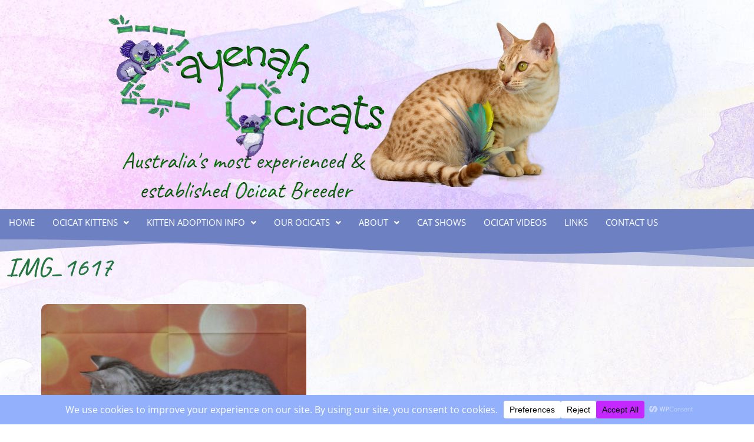

--- FILE ---
content_type: text/css
request_url: https://ocicats.com.au/wp-content/uploads/elementor/css/post-28.css?ver=1769119637
body_size: 789
content:
.elementor-28 .elementor-element.elementor-element-a70b63d:not(.elementor-motion-effects-element-type-background), .elementor-28 .elementor-element.elementor-element-a70b63d > .elementor-motion-effects-container > .elementor-motion-effects-layer{background-image:url("https://ocicats.com.au/wp-content/uploads/2020/11/bg1.jpg");}.elementor-28 .elementor-element.elementor-element-a70b63d{transition:background 0.3s, border 0.3s, border-radius 0.3s, box-shadow 0.3s;}.elementor-28 .elementor-element.elementor-element-a70b63d > .elementor-background-overlay{transition:background 0.3s, border-radius 0.3s, opacity 0.3s;}.elementor-28 .elementor-element.elementor-element-947010e .hfe-site-logo-container, .elementor-28 .elementor-element.elementor-element-947010e .hfe-caption-width figcaption{text-align:center;}.elementor-28 .elementor-element.elementor-element-947010e .widget-image-caption{margin-top:0px;margin-bottom:0px;}.elementor-28 .elementor-element.elementor-element-947010e .hfe-site-logo-container .hfe-site-logo-img{border-style:none;}.elementor-28 .elementor-element.elementor-element-2c3bfe3:not(.elementor-motion-effects-element-type-background), .elementor-28 .elementor-element.elementor-element-2c3bfe3 > .elementor-motion-effects-container > .elementor-motion-effects-layer{background-color:#6D80C2;}.elementor-28 .elementor-element.elementor-element-2c3bfe3{transition:background 0.3s, border 0.3s, border-radius 0.3s, box-shadow 0.3s;}.elementor-28 .elementor-element.elementor-element-2c3bfe3 > .elementor-background-overlay{transition:background 0.3s, border-radius 0.3s, opacity 0.3s;}.elementor-28 .elementor-element.elementor-element-a14c192 .menu-item a.hfe-menu-item{padding-left:15px;padding-right:15px;}.elementor-28 .elementor-element.elementor-element-a14c192 .menu-item a.hfe-sub-menu-item{padding-left:calc( 15px + 20px );padding-right:15px;}.elementor-28 .elementor-element.elementor-element-a14c192 .hfe-nav-menu__layout-vertical .menu-item ul ul a.hfe-sub-menu-item{padding-left:calc( 15px + 40px );padding-right:15px;}.elementor-28 .elementor-element.elementor-element-a14c192 .hfe-nav-menu__layout-vertical .menu-item ul ul ul a.hfe-sub-menu-item{padding-left:calc( 15px + 60px );padding-right:15px;}.elementor-28 .elementor-element.elementor-element-a14c192 .hfe-nav-menu__layout-vertical .menu-item ul ul ul ul a.hfe-sub-menu-item{padding-left:calc( 15px + 80px );padding-right:15px;}.elementor-28 .elementor-element.elementor-element-a14c192 .menu-item a.hfe-menu-item, .elementor-28 .elementor-element.elementor-element-a14c192 .menu-item a.hfe-sub-menu-item{padding-top:15px;padding-bottom:15px;}.elementor-28 .elementor-element.elementor-element-a14c192 .sub-menu{border-radius:0px 5px 3px 5px;}.elementor-28 .elementor-element.elementor-element-a14c192 .sub-menu li.menu-item:first-child{border-top-left-radius:0px;border-top-right-radius:5px;overflow:hidden;}.elementor-28 .elementor-element.elementor-element-a14c192 .sub-menu li.menu-item:last-child{border-bottom-right-radius:3px;border-bottom-left-radius:5px;overflow:hidden;}.elementor-28 .elementor-element.elementor-element-a14c192 nav.hfe-dropdown{border-radius:0px 5px 3px 5px;}.elementor-28 .elementor-element.elementor-element-a14c192 nav.hfe-dropdown li.menu-item:first-child{border-top-left-radius:0px;border-top-right-radius:5px;overflow:hidden;}.elementor-28 .elementor-element.elementor-element-a14c192 nav.hfe-dropdown li.menu-item:last-child{border-bottom-right-radius:3px;border-bottom-left-radius:5px;overflow:hidden;}.elementor-28 .elementor-element.elementor-element-a14c192 nav.hfe-dropdown-expandible{border-radius:0px 5px 3px 5px;}.elementor-28 .elementor-element.elementor-element-a14c192 nav.hfe-dropdown-expandible li.menu-item:first-child{border-top-left-radius:0px;border-top-right-radius:5px;overflow:hidden;}.elementor-28 .elementor-element.elementor-element-a14c192 nav.hfe-dropdown-expandible li.menu-item:last-child{border-bottom-right-radius:3px;border-bottom-left-radius:5px;overflow:hidden;}.elementor-28 .elementor-element.elementor-element-a14c192 ul.sub-menu{width:220px;}.elementor-28 .elementor-element.elementor-element-a14c192 .sub-menu a.hfe-sub-menu-item,
						 .elementor-28 .elementor-element.elementor-element-a14c192 nav.hfe-dropdown li a.hfe-menu-item,
						 .elementor-28 .elementor-element.elementor-element-a14c192 nav.hfe-dropdown li a.hfe-sub-menu-item,
						 .elementor-28 .elementor-element.elementor-element-a14c192 nav.hfe-dropdown-expandible li a.hfe-menu-item,
						 .elementor-28 .elementor-element.elementor-element-a14c192 nav.hfe-dropdown-expandible li a.hfe-sub-menu-item{padding-top:15px;padding-bottom:15px;}.elementor-28 .elementor-element.elementor-element-a14c192 .hfe-nav-menu__toggle{margin:0 auto;}.elementor-28 .elementor-element.elementor-element-a14c192 a.hfe-menu-item, .elementor-28 .elementor-element.elementor-element-a14c192 a.hfe-sub-menu-item{font-size:15px;text-transform:uppercase;}.elementor-28 .elementor-element.elementor-element-a14c192 .menu-item a.hfe-menu-item, .elementor-28 .elementor-element.elementor-element-a14c192 .sub-menu a.hfe-sub-menu-item{color:#FFFFFF;}.elementor-28 .elementor-element.elementor-element-a14c192 .menu-item a.hfe-menu-item:hover,
								.elementor-28 .elementor-element.elementor-element-a14c192 .sub-menu a.hfe-sub-menu-item:hover,
								.elementor-28 .elementor-element.elementor-element-a14c192 .menu-item.current-menu-item a.hfe-menu-item,
								.elementor-28 .elementor-element.elementor-element-a14c192 .menu-item a.hfe-menu-item.highlighted,
								.elementor-28 .elementor-element.elementor-element-a14c192 .menu-item a.hfe-menu-item:focus{background-color:var( --e-global-color-accent );}.elementor-28 .elementor-element.elementor-element-a14c192 .menu-item.current-menu-item a.hfe-menu-item,
								.elementor-28 .elementor-element.elementor-element-a14c192 .menu-item.current-menu-ancestor a.hfe-menu-item{background-color:#105B3D;}.elementor-28 .elementor-element.elementor-element-a14c192 .sub-menu a.hfe-sub-menu-item,
								.elementor-28 .elementor-element.elementor-element-a14c192 .elementor-menu-toggle,
								.elementor-28 .elementor-element.elementor-element-a14c192 nav.hfe-dropdown li a.hfe-menu-item,
								.elementor-28 .elementor-element.elementor-element-a14c192 nav.hfe-dropdown li a.hfe-sub-menu-item,
								.elementor-28 .elementor-element.elementor-element-a14c192 nav.hfe-dropdown-expandible li a.hfe-menu-item,
								.elementor-28 .elementor-element.elementor-element-a14c192 nav.hfe-dropdown-expandible li a.hfe-sub-menu-item{color:#592C84;}.elementor-28 .elementor-element.elementor-element-a14c192 .sub-menu,
								.elementor-28 .elementor-element.elementor-element-a14c192 nav.hfe-dropdown,
								.elementor-28 .elementor-element.elementor-element-a14c192 nav.hfe-dropdown-expandible,
								.elementor-28 .elementor-element.elementor-element-a14c192 nav.hfe-dropdown .menu-item a.hfe-menu-item,
								.elementor-28 .elementor-element.elementor-element-a14c192 nav.hfe-dropdown .menu-item a.hfe-sub-menu-item{background-color:#D4B9F4;}.elementor-28 .elementor-element.elementor-element-a14c192 .sub-menu a.hfe-sub-menu-item:hover,
								.elementor-28 .elementor-element.elementor-element-a14c192 .elementor-menu-toggle:hover,
								.elementor-28 .elementor-element.elementor-element-a14c192 nav.hfe-dropdown li a.hfe-menu-item:hover,
								.elementor-28 .elementor-element.elementor-element-a14c192 nav.hfe-dropdown li a.hfe-sub-menu-item:hover,
								.elementor-28 .elementor-element.elementor-element-a14c192 nav.hfe-dropdown-expandible li a.hfe-menu-item:hover,
								.elementor-28 .elementor-element.elementor-element-a14c192 nav.hfe-dropdown-expandible li a.hfe-sub-menu-item:hover{color:#FFFFFF;}.elementor-28 .elementor-element.elementor-element-a14c192 .sub-menu a.hfe-sub-menu-item:hover,
								.elementor-28 .elementor-element.elementor-element-a14c192 nav.hfe-dropdown li a.hfe-menu-item:hover,
								.elementor-28 .elementor-element.elementor-element-a14c192 nav.hfe-dropdown li a.hfe-sub-menu-item:hover,
								.elementor-28 .elementor-element.elementor-element-a14c192 nav.hfe-dropdown-expandible li a.hfe-menu-item:hover,
								.elementor-28 .elementor-element.elementor-element-a14c192 nav.hfe-dropdown-expandible li a.hfe-sub-menu-item:hover{background-color:var( --e-global-color-primary );}.elementor-28 .elementor-element.elementor-element-a14c192 .sub-menu .menu-item.current-menu-item a.hfe-sub-menu-item.hfe-sub-menu-item-active,
							.elementor-28 .elementor-element.elementor-element-a14c192 nav.hfe-dropdown .menu-item.current-menu-item a.hfe-menu-item,
							.elementor-28 .elementor-element.elementor-element-a14c192 nav.hfe-dropdown .menu-item.current-menu-ancestor a.hfe-menu-item,
							.elementor-28 .elementor-element.elementor-element-a14c192 nav.hfe-dropdown .sub-menu .menu-item.current-menu-item a.hfe-sub-menu-item.hfe-sub-menu-item-active
							{color:#FFFFFF;}.elementor-28 .elementor-element.elementor-element-a14c192 .sub-menu .menu-item.current-menu-item a.hfe-sub-menu-item.hfe-sub-menu-item-active,
							.elementor-28 .elementor-element.elementor-element-a14c192 nav.hfe-dropdown .menu-item.current-menu-item a.hfe-menu-item,
							.elementor-28 .elementor-element.elementor-element-a14c192 nav.hfe-dropdown .menu-item.current-menu-ancestor a.hfe-menu-item,
							.elementor-28 .elementor-element.elementor-element-a14c192 nav.hfe-dropdown .sub-menu .menu-item.current-menu-item a.hfe-sub-menu-item.hfe-sub-menu-item-active{background-color:var( --e-global-color-text );}.elementor-28 .elementor-element.elementor-element-a14c192 .sub-menu li.menu-item:not(:last-child),
						.elementor-28 .elementor-element.elementor-element-a14c192 nav.hfe-dropdown li.menu-item:not(:last-child),
						.elementor-28 .elementor-element.elementor-element-a14c192 nav.hfe-dropdown-expandible li.menu-item:not(:last-child){border-bottom-style:dotted;border-bottom-color:#c4c4c4;border-bottom-width:1px;}.elementor-28 .elementor-element.elementor-element-a14c192 div.hfe-nav-menu-icon{color:#F5EBF6;}.elementor-28 .elementor-element.elementor-element-a14c192 div.hfe-nav-menu-icon svg{fill:#F5EBF6;}.elementor-28 .elementor-element.elementor-element-a14c192 div.hfe-nav-menu-icon:hover{color:#6BD7A1;}.elementor-28 .elementor-element.elementor-element-a14c192 div.hfe-nav-menu-icon:hover svg{fill:#6BD7A1;}.elementor-28 .elementor-element.elementor-element-7e93181{transition:background 0.3s, border 0.3s, border-radius 0.3s, box-shadow 0.3s;padding:20px 0px 30px 0px;}.elementor-28 .elementor-element.elementor-element-7e93181 > .elementor-background-overlay{transition:background 0.3s, border-radius 0.3s, opacity 0.3s;}.elementor-28 .elementor-element.elementor-element-7e93181 > .elementor-shape-top .elementor-shape-fill{fill:#6D80C2;}.elementor-28 .elementor-element.elementor-element-7e93181 > .elementor-shape-top svg{width:calc(300% + 1.3px);height:54px;transform:translateX(-50%) rotateY(180deg);}.elementor-28 .elementor-element.elementor-element-e88d080 .elementor-heading-title, .elementor-28 .elementor-element.elementor-element-e88d080 .hfe-page-title a{font-size:46px;font-weight:500;color:#237640;}.elementor-28 .elementor-element.elementor-element-e88d080 .hfe-page-title-icon i{color:#237640;}.elementor-28 .elementor-element.elementor-element-e88d080 .hfe-page-title-icon svg{fill:#237640;}@media(max-width:1024px){.elementor-28 .elementor-element.elementor-element-a14c192 .hfe-nav-menu-icon{font-size:25px;border-width:1px;padding:0.35em;border-radius:5px;}.elementor-28 .elementor-element.elementor-element-a14c192 .hfe-nav-menu-icon svg{font-size:25px;line-height:25px;height:25px;width:25px;}}